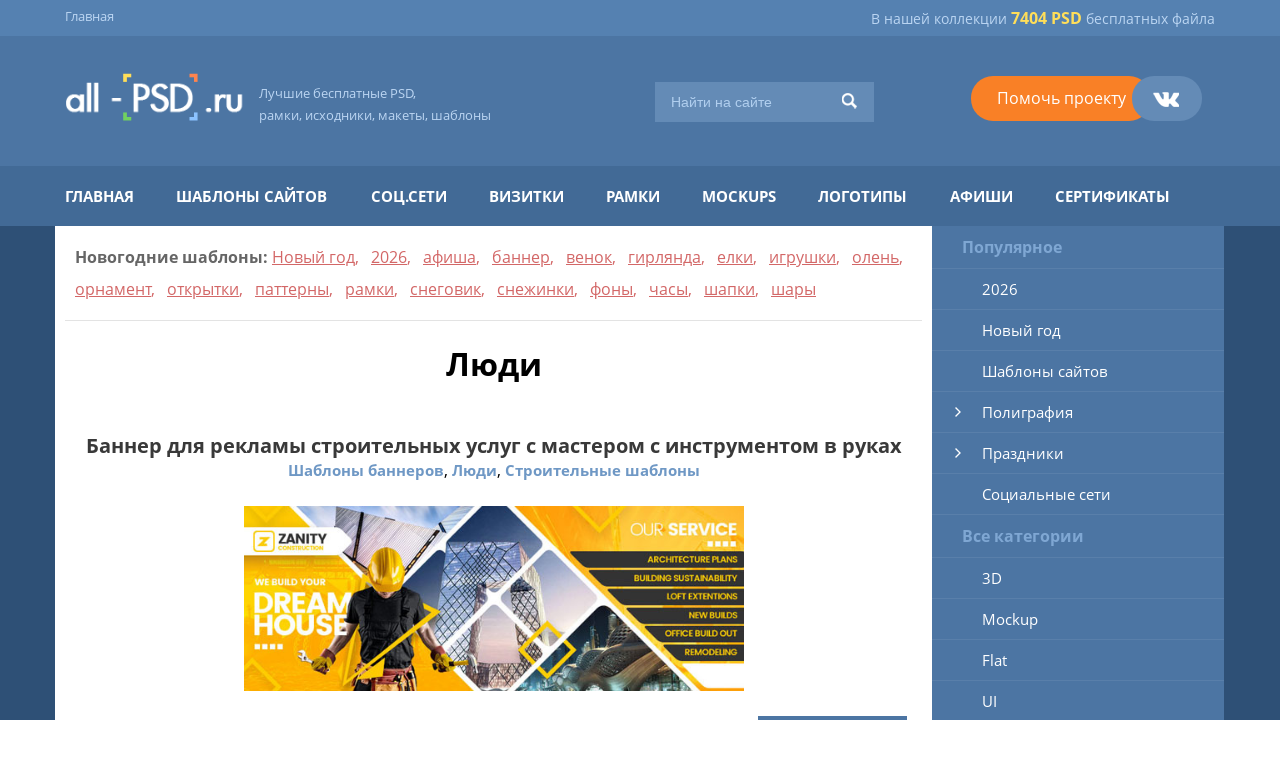

--- FILE ---
content_type: text/html; charset=cp1251
request_url: https://all-psd.ru/people/
body_size: 8573
content:
<!DOCTYPE html>
<head>
    <meta http-equiv="Content-Type" content="text/html; charset=windows-1251" />
<title>Люди &raquo; Скачать PSD бесплатно. Шаблоны, исходники, шаблоны сайтов, иконки, клипарты, руководства Photoshop. PSD</title>
<meta name="description" content="Скачать PSD шаблоны бесплатно. Исходники, рамки, шаблоны сайтов, баннеры, клипарты,  макеты." />
<meta name="keywords" content="psd, шаблоны, исходники, скачать, бесплатно, баннеры, шапки сайта, рамки, шаблоны сайта" />
<link rel="search" type="application/opensearchdescription+xml" href="http://all-psd.ru/engine/opensearch.php" title="Скачать PSD бесплатно. Шаблоны, исходники, шаблоны сайтов, иконки, клипарты, руководства Photoshop." />
<link rel="alternate" type="application/rss+xml" title="Люди &raquo; Скачать PSD бесплатно. Шаблоны, исходники, шаблоны сайтов, иконки, клипарты, руководства Photoshop." href="http://all-psd.ru/people/rss.xml" />
<script type="text/javascript" src="/engine/classes/js/jquery.js"></script>
<script type="text/javascript" src="/engine/classes/js/jqueryui.js"></script>
<script type="text/javascript" src="/engine/classes/js/dle_js.js"></script>
    <meta http-equiv="X-UA-Compatible" content="IE=edge">
    <meta name="viewport" content="width=device-width, initial-scale=1">

    <link href="/templates/allpsd/style_boot.css" rel="stylesheet">
    <link href="/templates/allpsd/style.css" rel="stylesheet">

	<script src="https://ajax.googleapis.com/ajax/libs/jquery/1.11.0/jquery.min.js"></script>


	<link  rel="shortcut icon" href="/templates/allpsd/images/favicon.png" />




<!-- Yandex.RTB -->
<script>window.yaContextCb=window.yaContextCb||[]</script>
<script src="https://yandex.ru/ads/system/context.js" async></script>


  </head>
<body>

    <input type="checkbox" id="nav-toggle" hidden>

    <nav class="nav visible_xxs visible_xs mobleftmenu">
    <label for="nav-toggle" class="nav-toggle" onclick></label>
        <h2 class="logo">
            <a href="/"><img src="/templates/allpsd/images/logo.png" alt="" border="0"></a>
        </h2>



	<ul class="cd-accordion-menu animated">

		<li class="no-children"><a href="/3d/">3D </a></li>
		<li class="no-children"><a href="/mockups/">Mockup </a></li>
		<li class="no-children"><a href="/flat/">Flat</a></li>
		<li class="no-children"><a href="/ui/">UI </a></li>

		<li class="has-children">
			<input type="checkbox" name ="group-m1" id="group-m1">
			<label for="group-m1"><a href="/auto/">Авто</a></label>
			<ul>

						<li class="menu-children"><a href="/auto/automobile/">Автомобили</a></li>
						<li class="menu-children"><a href="/auto/motocycle/">Мотоциклы</a></li>
						<li class="menu-children"><a href="/auto/auto-other/">Другое</a></li>

			</ul>
		</li>

		<li class="no-children"><a href="/ban/">Баннеры</a></li>
		<li class="no-children"><a href="/business/">Бизнес</a></li>

		<li class="has-children">
			<input type="checkbox" name ="group-m2" id="group-m2">
			<label for="group-m2"><a href="/web-elements/">Веб элементы</a></label>
			<ul>
							<li class="menu-children"><a href="/ban/" class="">Баннеры</a></li>
							<li class="menu-children"><a href="/web-elements/gallery/" class="">Галереи</a></li>
							<li class="menu-children"><a href="/web-elements/blocks/" class="">Блоки</a></li>
							<li class="menu-children"><a href="/web-elements/calendar/" class="">Календари</a></li>
							<li class="menu-children"><a href="/web-elements/buttons/" class="">Кнопки</a></li>
							<li class="menu-children"><a href="/web-elements/login/" class="">Логин</a></li>
							<li class="menu-children"><a href="/web-elements/menu/" class="">Меню</a></li>
							<li class="menu-children"><a href="/web-elements/stickers/" class="">Стикеры</a></li>
							<li class="menu-children"><a href="/web-elements/tables/" class="">Таблицы</a></li>
							<li class="menu-children"><a href="/web-elements/shadows/" class="">Тени</a></li>
			</ul>
		</li>


		<li class="has-children">
			<input type="checkbox" name ="group-m3" id="group-m3">
			<label for="group-m3"><a href="/children/">Детские</a></label>
			<ul>
							<li class="menu-children"><a href="/children/school/" class="">Школа</a></li>
							<li class="menu-children"><a href="/children/detskiy-sad/" class="">Детский сад</a></li>
							<li class="menu-children"><a href="/children/newborn/" class="">Новорожденные</a></li>
							<li class="menu-children"><a href="/children/children-different/" class="">Разное</a></li>
			</ul>
		</li>

		<li class="no-children"><a href="/other/">Другое</a></li>
		<li class="no-children"><a href="/animals/">Животные</a></li>
		<li class="no-children"><a href="/icons-set/">Иконки</a></li>

		<li class="has-children">
			<input type="checkbox" name ="group-m4" id="group-m4">
			<label for="group-m4"><a href="/interior/">Интерьер</a></label>
			<ul>

						<li class="menu-children"><a href="/interior/interior-design/">Дизайн</a></li>
						<li class="menu-children"><a href="/interior/interior-pictures/">Картины</a></li>
						<li class="menu-children"><a href="/interior/light/">Освещение</a></li>
						<li class="menu-children"><a href="/interior/interior-objects/">Предметы</a></li>

			</ul>
		</li>


		<li class="no-children"><a href="/cinema/">Кино</a></li>
		<li class="no-children"><a href="/communications/">Коммуникации</a></li>
		<li class="no-children"><a href="/beauty-and-health/">Красота и здоровье</a></li>

		<li class="has-children">
			<input type="checkbox" name ="group-m5" id="group-m5">
			<label for="group-m5"><a href="/kitchen/">Кухня, еда и напитки</a></label>
			<ul>
						<li class="menu-children"><a href="/kitchen/food/">Еда</a></li>
						<li class="menu-children"><a href="/kitchen/drink/">Напитки</a></li>
						<li class="menu-children"><a href="/kitchen/kitchen-things/">Оборудование</a></li>
			</ul>
		</li>


		<li class="no-children"><a href="/ribbons/">Ленты</a></li>
		<li class="no-children"><a href="/logos/">Логотипы</a></li>

		<li class="has-children">
			<input type="checkbox" name ="group-m6" id="group-m6">
			<label for="group-m6"><a href="/amateur/">Любительское</a></label>
			<ul>
						<li class="menu-children"><a href="/amateur/ramki/">Рамки</a></li>
						<li class="menu-children"><a href="/amateur/calendars/">Календари</a></li>
						<li class="menu-children"><a href="/amateur/cups/">Кружки</a></li>
						<li class="menu-children"><a href="/amateur/photomontage/">Фотомонтаж</a></li>
						<li class="menu-children"><a href="/amateur/diplomas-certificates/">Дипломы, сертификаты</a></li>
			</ul>
		</li>

		<li class="no-children"><a href="/people/">Люди</a></li>
		<li class="no-children"><a href="/music/">Музыка</a></li>
		<li class="no-children"><a href="/infographics/">Инфографика</a></li>
		<li class="no-children"><a href="/adv-outdoor/">Наружная реклама</a></li>
		<li class="no-children"><a href="/education/">Образование</a></li>
		<li class="no-children"><a href="/wear-shoes/">Одежда, обувь</a></li>
		<li class="no-children"><a href="/office/">Офисное</a></li>

		<li class="has-children">
			<input type="checkbox" name ="group-m7" id="group-m7">
			<label for="group-m7"><a href="/poligraphy/">Полиграфия</a></label>
			<ul>
							<li class="menu-children"><a href="/poligraphy/business_cards/" class="">Визитки</a></li>
							<li class="menu-children"><a href="/poligraphy/posters/" class="">Постеры</a></li>
							<li class="menu-children"><a href="/poligraphy/postcards/" class="">Открытки</a></li>
							<li class="menu-children"><a href="/poligraphy/booklets/" class="">Буклеты</a></li>
							<li class="menu-children"><a href="/poligraphy/pack/" class="">Упаковка</a></li>

			</ul>
		</li>

		<li class="has-children">
			<input type="checkbox" name ="group-m8" id="group-m8">
			<label for="group-m8"><a href="/prazdniki/">Праздники</a></label>
			<ul>
							<li class="menu-children"><a href="/prazdniki/happy-birthday/" class="">С днем рождения</a></li>
							<li class="menu-children"><a href="/prazdniki/noviy-god/" class="">Новый год и рождество</a></li>
							<li class="menu-children"><a href="/prazdniki/valentines-day/" class="">День св. Валентина</a></li>
							<li class="menu-children"><a href="/prazdniki/23-fevralya/" class="">23 февраля</a></li>
							<li class="menu-children"><a href="/prazdniki/8-marta/" class="">8 марта</a></li>
							<li class="menu-children"><a href="/prazdniki/saint-patricks-day/" class="">День святого Патрика</a></li>
							<li class="menu-children"><a href="/prazdniki/pasha/" class="">Пасха</a></li>
							<li class="menu-children"><a href="/prazdniki/9-may/" class="">9 мая</a></li>
							<li class="menu-children"><a href="/prazdniki/1-september/" class="">1 сентября</a></li>
							<li class="menu-children"><a href="/prazdniki/halloween/" class="">Halloween</a></li>
			</ul>
		</li>

		<li class="has-children">
			<input type="checkbox" name ="group-m9" id="group-m9">
			<label for="group-m9"><a href="/frames/">Рамки</a></label>
			<ul>
							<li class="menu-children"><a href="/frames/old-frames/" class="">Старинные</a></li>
			</ul>
		</li>

		<li class="no-children"><a href="/rastenia/">Растения</a></li>

		<li class="has-children">
			<input type="checkbox" name ="group-m10" id="group-m10">
			<label for="group-m10"><a href="/set/">Сборки</a></label>
			<ul>
							<li class="menu-children"><a href="/set/desktop/" class="">Рабочий стол</a></li>
			</ul>
		</li>

		<li class="has-children">
			<input type="checkbox" name ="group-m11" id="group-m11">
			<label for="group-m11"><a href="/wedding/">Свадебные</a></label>
			<ul>
							<li class="menu-children"><a href="/wedding/wedding-invitation/" class="">Свадебные приглашения</a></li>
							<li class="menu-children"><a href="/wedding/wedding-ramki/" class="">Свадебные рамки</a></li>
							<li class="menu-children"><a href="/wedding/wedding-disk/" class="">Обложки на диски</a></li>
							<li class="menu-children"><a href="/wedding/wedding-dress/" class="">Платья свадебные</a></li>
							<li class="menu-children"><a href="/wedding/wedding-wine/" class="">Cвадебное шампанское, вино</a></li>
			</ul>
		</li>

		<li class="no-children"><a href="/socials/">Социальные сети</a></li>
		<li class="no-children"><a href="/sport/">Спорт</a></li>
		<li class="no-children"><a href="/styles/">Стили</a></li>
		<li class="no-children"><a href="/text-styles/">Стили текста</a></li>
		<li class="no-children"><a href="/building/">Строительство</a></li>

		<li class="has-children">
			<input type="checkbox" name ="group-m12" id="group-m12">
			<label for="group-m12"><a href="/tech/">Техника</a></label>
			<ul>

						<li class="menu-children"><a href="/tech/video/">Видео</a></li>
						<li class="menu-children"><a href="/tech/games/">Игры</a></li>
						<li class="menu-children"><a href="/tech/complactation/">Комплектующие</a></li>
						<li class="menu-children"><a href="/tech/computer/">Компьютер</a></li>
						<li class="menu-children"><a href="/tech/mass-storage/">Носители информации</a></li>
						<li class="menu-children"><a href="/tech/phone/">Телефон</a></li>
						<li class="menu-children"><a href="/tech/photo/">Фото</a></li>
						<li class="menu-children"><a href="/tech/tech-other/">Другое</a></li>

			</ul>
		</li>

		<li class="no-children"><a href="/entertaiment/">Развлечения</a></li>
		<li class="no-children"><a href="/shopping/">Покупки, магазин</a></li>
		<li class="no-children"><a href="/nature/">Природа</a></li>
		<li class="no-children"><a href="/travel/">Путешествия</a></li>
		<li class="no-children"><a href="/backgrounds/">Фоны</a></li>
		<li class="no-children"><a href="/site-templates/">Шаблоны сайтов</a></li>



	</ul> <!-- cd-accordion-menu -->



    </nav>


<div class="container_fluid header_line1 hidden_xxs ">
	<div class="container header_line1">
	<div class="row">
 		<div class="col_lg_3 col_md_3 col_sm_4 hidden_xs hidden_xxs">
			<div class="header_menu1">
				<ul class="header_menu1_nav">
					<li><a href="">Главная</a></li>
<!--//					<li><a href="">Контакты</a></li>
					<li><a href="">Реклама</a></li>//-->
				</ul>
			</div>
 		</div>



 		<div class="col_lg_9 col_md_9 col_sm_8 col_xs_12 col_xxs_12"><div class="header_menu2">В нашей коллекции <span>7404 PSD</span> бесплатных файла</div></div>
	</div><!--//row//-->
	</div><!--//container//-->
</div><!--//container-fluid//-->


<div class="container_fluid header_line2">
	<div class="container">
	<div class="row">
 		<div class="col_lg_2 col_md_3 col_sm_6 col_xs_12 col_xxs_12 logo"><a href="/"><img src="/templates/allpsd/images/logo.png" alt="" border="0"></a></div>
 		<div class="col_lg_4 col_md_3 col_sm_6 col_xs_12 col_xxs_12 logo_zag"><a href="/">Лучшие бесплатные PSD,<br /> рамки, исходники, макеты, шаблоны</a></div>
 		<div class="col_lg_3 col_md_3 col_sm_6 col_xs_12 col_xxs_12 search">
<style>
.ya-site-form__submit {background:#356294; color:#9ec2e9}
#ya-site-form0 .ya-site-form__submit_type_image {
	background: url(/templates/allpsd/images/search_icon.png) #648bb6 no-repeat center center !important;
width: 50px;
height: 40px;
border: 0px;
margin: 0px 0 0 0;
}
.ya-site-form__search-input-layout-r {background:#648bb6 !important}
</style>

 			<div class="search_block" style="background:none;"><div class="search_block_1"><!--// <input name="search_text" value="" placeholder="Поиск по сайту"></div><div class="search_block_2"><input type="submit" value="">//-->

<div class="ya-site-form ya-site-form_inited_no" data-bem="{&quot;action&quot;:&quot;http://all-psd.ru/search_rezult.php&quot;,&quot;arrow&quot;:false,&quot;bg&quot;:&quot;transparent&quot;,&quot;fontsize&quot;:14,&quot;fg&quot;:&quot;#000000&quot;,&quot;language&quot;:&quot;ru&quot;,&quot;logo&quot;:&quot;rb&quot;,&quot;publicname&quot;:&quot;Поиск по all-psd.ru&quot;,&quot;suggest&quot;:true,&quot;target&quot;:&quot;_blank&quot;,&quot;tld&quot;:&quot;ru&quot;,&quot;type&quot;:3,&quot;usebigdictionary&quot;:false,&quot;searchid&quot;:2138223,&quot;input_fg&quot;:&quot;#ffffff&quot;,&quot;input_bg&quot;:&quot;#648bb6&quot;,&quot;input_fontStyle&quot;:&quot;normal&quot;,&quot;input_fontWeight&quot;:&quot;normal&quot;,&quot;input_placeholder&quot;:&quot;Найти на сайте&quot;,&quot;input_placeholderColor&quot;:&quot;#b0ceee&quot;,&quot;input_borderColor&quot;:&quot;#648bb6&quot;}"><form action="https://yandex.ru/search/site/" method="get" target="_blank" accept-charset="utf-8"><input type="hidden" name="searchid" value="2138223"/><input type="hidden" name="l10n" value="ru"/><input type="hidden" name="reqenc" value=""/><input type="search" name="text" value=""/><input type="submit" value="Найти"/></form></div><style type="text/css">.ya-page_js_yes .ya-site-form_inited_no { display: none; }</style><script type="text/javascript">(function(w,d,c){var s=d.createElement('script'),h=d.getElementsByTagName('script')[0],e=d.documentElement;if((' '+e.className+' ').indexOf(' ya-page_js_yes ')===-1){e.className+=' ya-page_js_yes';}s.type='text/javascript';s.async=true;s.charset='utf-8';s.src=(d.location.protocol==='https:'?'https:':'http:')+'//site.yandex.net/v2.0/js/all.js';h.parentNode.insertBefore(s,h);(w[c]||(w[c]=[])).push(function(){Ya.Site.Form.init()})})(window,document,'yandex_site_callbacks');</script>


 			</div></div>
 		</div>
 		<div class="col_lg_3 col_md_3 col_sm_6 col_xs_12 col_xxs_12 social">
 			<div class="social_block">
	 			<div class="social_item social_don"><a href="https://www.donationalerts.com/r/sdfc" target="_blank">Помочь проекту</a></div>
	 			<div class="social_item social_item_vk"><a href="https://vk.com/allpsdru"></a></div>

<!--//	 			<div class="social_item social_item_tw"><a href="https://twitter.com/allpsd" target="_blank"></a></div>//-->
 			</div>
 		</div>
	</div><!--//row//-->
	</div><!--//container//-->
</div><!--//container-fluid//-->


<div class="container_fluid header_line3 hidden_xxs hidden_xs">
	<div class="container">
	<div class="row">
 		<div class="col_lg_12 col_md_12 col_sm_12">
			<div class="header_menu3">
				<ul class="header_menu3_nav">
					<li><a href="/">Главная</a></li>
					<li><a href="/site-templates/" alt="Шаблоны сайтов, макеты сайтов" title="Шаблоны сайтов">Шаблоны сайтов</a></li>
					<li><a href="/socials/" alt="Шаблоны для instagramm, facebook, twitter" title="Шаблоны для instagramm, facebook, twitter">Соц.сети</a></li>
					<li><a href="/poligraphy/business_cards/" alt="Визитки" title="Визитки">Визитки</a></li>
					<li><a href="/frames/" alt="Рамки" title="Рамки">Рамки</a></li>
					<li><a href="/mockups/" alt="Mockup, мокапы" title="Mockup, мокапы">Mockups</a></li>
					<li><a href="/logos/" alt="Логотипы, logos" title="Логотипы">Логотипы</a></li>
					<li><a href="/poligraphy/posters/" alt="Афиши, постеры, плакаты, флаеры" title="Афиши, постеры, плакаты, флаеры">Афиши</a></li>
					<li><a href="/amateur/diplomas-certificates/" alt="Сертификаты, грамоты, скидки" title="Сертификаты, грамоты, скидки">Сертификаты</a></li>

				</ul>
			</div>
 		</div>
	</div><!--//row//-->
	</div><!--//container//-->
</div><!--//container-fluid//-->


<div class="container_fluid main_content_bg">
	<div class="container main_content nopadding">
	<div class="row main_content_t">
 		<div class="col_lg_9 col_md_9 col_sm_8 left_column">

<style>
.popular_block {border-bottom: 1px solid #e3e3e3; padding:15px 10px 15px 10px;color:#d36767; font-size:16px; line-height:2}
.popular_block strong {color:#666666; font-family:Open Sans;  font-weight:bold;}
.popular_block a {color:#d36767;text-decoration:underline;}
.popular_block a:hover {text-decoration:none;}
</style>


<div class="popular_block">
<!--//<strong>Популярные шаблоны:</strong>//-->
<!--//			<a href="https://all-psd.ru/cat/chernaja-pjatnica/" title="Макеты на Halloween">Черная пятница</a>&nbsp;&nbsp;//-->
			<strong>Новогодние шаблоны:</strong>
			<a href="https://all-psd.ru/prazdniki/noviy-god/" title="Макеты на Halloween">Новый год</a>,&nbsp;&nbsp;
			<a href="https://all-psd.ru/cat/2026/" title="Макеты на Halloween">2026</a>,&nbsp;&nbsp;
			<a href="https://all-psd.ru/new-year-afisha/" title="Новогодние афиши">афиша</a>,&nbsp;&nbsp;
			<a href="https://all-psd.ru/new-year-banner/" title="Новогодние баннеры">баннер</a>,&nbsp;&nbsp;
			<a href="https://all-psd.ru/new-year-venok/" title="Новогодние венки">венок</a>,&nbsp;&nbsp;
			<a href="https://all-psd.ru/new-year-girlyanda/" title="Новогодние гирлянды">гирлянда</a>,&nbsp;&nbsp;
			<a href="https://all-psd.ru/new-year-tree/" title="Новогодние елки">елки</a>,&nbsp;&nbsp;
			<a href="https://all-psd.ru/new-year-toys/" title="Новогодние игрушки">игрушки</a>,&nbsp;&nbsp;
			<a href="https://all-psd.ru/new-year-olen/" title="Новогодний олень">олень</a>,&nbsp;&nbsp;
			<a href="https://all-psd.ru/new-year-ornament/" title="Новогодние орнаменты">орнамент</a>,&nbsp;&nbsp;
			<a href="https://all-psd.ru/new-year-otkrytka/" title="Новогодние открытки">открытки</a>,&nbsp;&nbsp;
			<a href="https://all-psd.ru/new-year-pattern/" title="Новогодние паттерны">паттерны</a>,&nbsp;&nbsp;
			<a href="https://all-psd.ru/new-year-ramka/" title="Новогодние рамки">рамки</a>,&nbsp;&nbsp;
			<a href="https://all-psd.ru/new-year-snegovik/" title="Снеговики">снеговик</a>,&nbsp;&nbsp;
			<a href="https://all-psd.ru/new-year-snowflakes/" title="Новогодние снежинки">снежинки</a>,&nbsp;&nbsp;
			<a href="https://all-psd.ru/new-year-bg/" title="Новогодние фоны">фоны</a>,&nbsp;&nbsp;
			<a href="https://all-psd.ru/new-year-clock/" title="Новогодние часы">часы</a>,&nbsp;&nbsp;
			<a href="https://all-psd.ru/new-year-hat/" title="Новогодние шапки">шапки</a>,&nbsp;&nbsp;
			<a href="https://all-psd.ru/new-year-ball/" title="Новогодние шары">шары</a>


















			</div>



<div align="center"><h1>Люди</h1></div>

				<div id='dle-content'>

<!-- Yandex.RTB -->
<script>window.yaContextCb=window.yaContextCb||[]</script>
<script src="https://yandex.ru/ads/system/context.js" async></script>

<!-- Yandex.RTB R-A-1600068-1 -->
<div id="yandex_rtb_R-A-1600068-1"></div>
<script>window.yaContextCb.push(()=>{
  Ya.Context.AdvManager.render({
    renderTo: 'yandex_rtb_R-A-1600068-1',
    blockId: 'R-A-1600068-1'
  })
})</script>


			

			<div class="psd_item">
				<div class="psd_item_zag">
					<a href="http://all-psd.ru/ban/6506-banner_dlya_reklami_stroitelnih_uslug_s_masterom_s_instrumentom_v_rukah.html" class="name">Баннер для рекламы строительных услуг с мастером с инструментом в руках</a><br />
					<span class="cat"><a href="http://all-psd.ru/ban/">Шаблоны баннеров</a>, <a href="http://all-psd.ru/people/">Люди</a>, <a href="http://all-psd.ru/building/">Строительные шаблоны</a></span>

					</div>
				<div class="psd_item_img">

<div id="news-id-6506" style="display:inline;">
<div align='center'>
<!--dle_image_begin:https://all-psd.ru/uploads/posts/4/07504.jpg|-->
<img src='https://all-psd.ru/uploads/posts/4/07504.jpg' alt='Баннер для рекламы строительных услуг с мастером с инструментом в руках' title='Баннер для рекламы строительных услуг с мастером с инструментом в руках'  />
<!--dle_image_end--></div></div>
				</div>
				<div class="psd_item_info">
					<div class="psd_item_info1">21-11-2024, 17:30 | Просмотров: 480</div>
					<div class="psd_item_info2"><a href="http://all-psd.ru/ban/6506-banner_dlya_reklami_stroitelnih_uslug_s_masterom_s_instrumentom_v_rukah.html" class="more">Подробнее</a></div>
				</div><div class="clr"></div>
			</div>

			<div class="psd_item">
				<div class="psd_item_zag">
					<a href="http://all-psd.ru/auto/6505-banner_dlya_reklami_taksi_biznes_klassa.html" class="name">Баннер для рекламы такси бизнес класса</a><br />
					<span class="cat"><a href="http://all-psd.ru/auto/">Шаблоны авто</a>, <a href="http://all-psd.ru/auto/auto-other/">Другое</a>, <a href="http://all-psd.ru/auto/automobile/">Шаблоны автомобилей</a>, <a href="http://all-psd.ru/ban/">Шаблоны баннеров</a>, <a href="http://all-psd.ru/people/">Люди</a></span>

					</div>
				<div class="psd_item_img">

<div id="news-id-6505" style="display:inline;">
<div align='center'>
<!--dle_image_begin:https://all-psd.ru/uploads/posts/4/07503.jpg|-->
<img src='https://all-psd.ru/uploads/posts/4/07503.jpg' alt='Баннер для рекламы такси бизнес класса' title='Баннер для рекламы такси бизнес класса'  />
<!--dle_image_end--></div></div>
				</div>
				<div class="psd_item_info">
					<div class="psd_item_info1">21-11-2024, 17:28 | Просмотров: 453</div>
					<div class="psd_item_info2"><a href="http://all-psd.ru/auto/6505-banner_dlya_reklami_taksi_biznes_klassa.html" class="more">Подробнее</a></div>
				</div><div class="clr"></div>
			</div>

			<div class="psd_item">
				<div class="psd_item_zag">
					<a href="http://all-psd.ru/ban/6454-banner_dlya_reklami_kliningovogo_servisa_s_devushkoy_na_sinem_fone.html" class="name">Баннер для рекламы клинингового сервиса с девушкой на синем фоне</a><br />
					<span class="cat"><a href="http://all-psd.ru/ban/">Шаблоны баннеров</a>, <a href="http://all-psd.ru/people/">Люди</a></span>

					</div>
				<div class="psd_item_img">

<div id="news-id-6454" style="display:inline;">
<div align='center'>
<!--dle_image_begin:https://all-psd.ru/uploads/posts/4/07452.jpg|-->
<img src='https://all-psd.ru/uploads/posts/4/07452.jpg' alt='Баннер для рекламы клинингового сервиса с девушкой на синем фоне' title='Баннер для рекламы клинингового сервиса с девушкой на синем фоне'  />
<!--dle_image_end--></div></div>
				</div>
				<div class="psd_item_info">
					<div class="psd_item_info1">20-11-2024, 13:58 | Просмотров: 293</div>
					<div class="psd_item_info2"><a href="http://all-psd.ru/ban/6454-banner_dlya_reklami_kliningovogo_servisa_s_devushkoy_na_sinem_fone.html" class="more">Подробнее</a></div>
				</div><div class="clr"></div>
			</div>

			<div class="psd_item">
				<div class="psd_item_zag">
					<a href="http://all-psd.ru/other/1223-krasnoe_serdtse.html" class="name">Красное сердце</a><br />
					<span class="cat"><a href="http://all-psd.ru/other/">Другое</a>, <a href="http://all-psd.ru/people/">Люди</a></span>

					</div>
				<div class="psd_item_img">

<div id="news-id-1223" style="display:inline;">
<div align='center'>
<!--dle_image_begin:https://all-psd.ru/uploads/posts/01-11-2012/01669.jpg|-->
<img src='https://all-psd.ru/uploads/posts/01-11-2012/01669.jpg' alt='Красное сердце' title='Красное сердце'  />
<!--dle_image_end--></div></div>
				</div>
				<div class="psd_item_info">
					<div class="psd_item_info1">20-01-2023, 10:53 | Просмотров: 3515</div>
					<div class="psd_item_info2"><a href="http://all-psd.ru/other/1223-krasnoe_serdtse.html" class="more">Подробнее</a></div>
				</div><div class="clr"></div>
			</div></div>


 		</div>

 		<div class="col_lg_3 col_md_4 col_sm_5 hidden_xxs hidden_xs right_menu_column nopadding">
			<div class="right_menu">



	<ul class="cd-accordion-menu animated">


<!--///***********************************************//-->


		<li class="no-children"><span>Популярное</span></li>


		<li class="no-children"><a href="/cat/2026/">2026</a></li>
		<li class="no-children"><a href="/prazdniki/noviy-god/">Новый год</a></li>
		<li class="no-children"><a href="/site-templates/">Шаблоны сайтов</a></li>

		<li class="has-children">
			<input type="checkbox" name ="group-77" id="group-77">
			<label for="group-77"><a href="/poligraphy/">Полиграфия</a></label>
			<ul>
							<li class="menu-children"><a href="/poligraphy/business_cards/" class="">Визитки</a></li>
							<li class="menu-children"><a href="/poligraphy/posters/" class="">Постеры</a></li>
							<li class="menu-children"><a href="/poligraphy/postcards/" class="">Открытки</a></li>
							<li class="menu-children"><a href="/poligraphy/booklets/" class="">Буклеты</a></li>
							<li class="menu-children"><a href="/poligraphy/pack/" class="">Упаковка</a></li>

			</ul>
		</li>

		<li class="has-children">
			<input type="checkbox" name ="group-88" id="group-88">
			<label for="group-88"><a href="/prazdniki/">Праздники</a></label>
			<ul>
							<li class="menu-children"><a href="/prazdniki/happy-birthday/" class="">С днем рождения</a></li>
							<li class="menu-children"><a href="/prazdniki/noviy-god/" class="">Новый год и рождество</a></li>
							<li class="menu-children"><a href="/prazdniki/valentines-day/" class="">День св. Валентина</a></li>
							<li class="menu-children"><a href="/prazdniki/23-fevralya/" class="">23 февраля</a></li>
							<li class="menu-children"><a href="/prazdniki/8-marta/" class="">8 марта</a></li>
							<li class="menu-children"><a href="/prazdniki/saint-patricks-day/" class="">День святого Патрика</a></li>
							<li class="menu-children"><a href="/prazdniki/pasha/" class="">Пасха</a></li>
							<li class="menu-children"><a href="/prazdniki/9-may/" class="">9 мая</a></li>
							<li class="menu-children"><a href="/prazdniki/1-september/" class="">1 сентября</a></li>
							<li class="menu-children"><a href="/prazdniki/halloween/" class="">Halloween</a></li>
			</ul>
		</li>

		<li class="no-children"><a href="/socials/">Социальные сети</a></li>


<!--///***********************************************//-->


		<li class="no-children"><span>Все категории</span></li>

		<li class="no-children"><a href="/3d/">3D </a></li>
		<li class="no-children"><a href="/mockups/">Mockup </a></li>
		<li class="no-children"><a href="/flat/">Flat</a></li>
		<li class="no-children"><a href="/ui/">UI </a></li>

		<li class="has-children">
			<input type="checkbox" name ="group-1" id="group-1">
			<label for="group-1"><a href="/auto/">Авто</a></label>
			<ul>

						<li class="menu-children"><a href="/auto/automobile/">Автомобили</a></li>
						<li class="menu-children"><a href="/auto/motocycle/">Мотоциклы</a></li>
						<li class="menu-children"><a href="/auto/auto-other/">Другое</a></li>

			</ul>
		</li>

		<li class="no-children"><a href="/ban/">Баннеры</a></li>
		<li class="no-children"><a href="/business/">Бизнес</a></li>

		<li class="has-children">
			<input type="checkbox" name ="group-2" id="group-2">
			<label for="group-2"><a href="/web-elements/">Веб элементы</a></label>
			<ul>
							<li class="menu-children"><a href="/ban/" class="">Баннеры</a></li>
							<li class="menu-children"><a href="/web-elements/gallery/" class="">Галереи</a></li>
							<li class="menu-children"><a href="/web-elements/blocks/" class="">Блоки</a></li>
							<li class="menu-children"><a href="/web-elements/calendar/" class="">Календари</a></li>
							<li class="menu-children"><a href="/web-elements/buttons/" class="">Кнопки</a></li>
							<li class="menu-children"><a href="/web-elements/login/" class="">Логин</a></li>
							<li class="menu-children"><a href="/web-elements/menu/" class="">Меню</a></li>
							<li class="menu-children"><a href="/web-elements/stickers/" class="">Стикеры</a></li>
							<li class="menu-children"><a href="/web-elements/tables/" class="">Таблицы</a></li>
							<li class="menu-children"><a href="/web-elements/shadows/" class="">Тени</a></li>
			</ul>
		</li>


		<li class="has-children">
			<input type="checkbox" name ="group-3" id="group-3">
			<label for="group-3"><a href="/children/">Детские</a></label>
			<ul>
							<li class="menu-children"><a href="/children/school/" class="">Школа</a></li>
							<li class="menu-children"><a href="/children/detskiy-sad/" class="">Детский сад</a></li>
							<li class="menu-children"><a href="/children/newborn/" class="">Новорожденные</a></li>
							<li class="menu-children"><a href="/children/children-different/" class="">Разное</a></li>
			</ul>
		</li>

		<li class="no-children"><a href="/other/">Другое</a></li>
		<li class="no-children"><a href="/animals/">Животные</a></li>
		<li class="no-children"><a href="/icons-set/">Иконки</a></li>

		<li class="has-children">
			<input type="checkbox" name ="group-4" id="group-4">
			<label for="group-4"><a href="/interior/">Интерьер</a></label>
			<ul>

						<li class="menu-children"><a href="/interior/interior-design/">Дизайн</a></li>
						<li class="menu-children"><a href="/interior/interior-pictures/">Картины</a></li>
						<li class="menu-children"><a href="/interior/light/">Освещение</a></li>
						<li class="menu-children"><a href="/interior/interior-objects/">Предметы</a></li>

			</ul>
		</li>


		<li class="no-children"><a href="/cinema/">Кино</a></li>
		<li class="no-children"><a href="/communications/">Коммуникации</a></li>
		<li class="no-children"><a href="/beauty-and-health/">Красота и здоровье</a></li>

		<li class="has-children">
			<input type="checkbox" name ="group-5" id="group-5">
			<label for="group-5"><a href="/kitchen/">Кухня, еда и напитки</a></label>
			<ul>
						<li class="menu-children"><a href="/kitchen/food/">Еда</a></li>
						<li class="menu-children"><a href="/kitchen/drink/">Напитки</a></li>
						<li class="menu-children"><a href="/kitchen/kitchen-things/">Оборудование</a></li>
			</ul>
		</li>


		<li class="no-children"><a href="/ribbons/">Ленты</a></li>
		<li class="no-children"><a href="/logos/">Логотипы</a></li>

		<li class="has-children">
			<input type="checkbox" name ="group-6" id="group-6">
			<label for="group-6"><a href="/amateur/">Любительское</a></label>
			<ul>
						<li class="menu-children"><a href="/amateur/ramki/">Рамки</a></li>
						<li class="menu-children"><a href="/amateur/calendars/">Календари</a></li>
						<li class="menu-children"><a href="/amateur/cups/">Кружки</a></li>
						<li class="menu-children"><a href="/amateur/photomontage/">Фотомонтаж</a></li>
						<li class="menu-children"><a href="/amateur/diplomas-certificates/">Дипломы, сертификаты</a></li>
			</ul>
		</li>

		<li class="no-children"><a href="/people/">Люди</a></li>
		<li class="no-children"><a href="/music/">Музыка</a></li>
		<li class="no-children"><a href="/infographics/">Инфографика</a></li>
		<li class="no-children"><a href="/adv-outdoor/">Наружная реклама</a></li>
		<li class="no-children"><a href="/education/">Образование</a></li>
		<li class="no-children"><a href="/wear-shoes/">Одежда, обувь</a></li>
		<li class="no-children"><a href="/office/">Офисное</a></li>

		<li class="has-children">
			<input type="checkbox" name ="group-7" id="group-7">
			<label for="group-7"><a href="/poligraphy/">Полиграфия</a></label>
			<ul>
							<li class="menu-children"><a href="/poligraphy/business_cards/" class="">Визитки</a></li>
							<li class="menu-children"><a href="/poligraphy/posters/" class="">Постеры</a></li>
							<li class="menu-children"><a href="/poligraphy/postcards/" class="">Открытки</a></li>
							<li class="menu-children"><a href="/poligraphy/booklets/" class="">Буклеты</a></li>
							<li class="menu-children"><a href="/poligraphy/pack/" class="">Упаковка</a></li>

			</ul>
		</li>

		<li class="has-children">
			<input type="checkbox" name ="group-8" id="group-8">
			<label for="group-8"><a href="/prazdniki/">Праздники</a></label>
			<ul>
							<li class="menu-children"><a href="/prazdniki/happy-birthday/" class="">С днем рождения</a></li>
							<li class="menu-children"><a href="/prazdniki/noviy-god/" class="">Новый год и рождество</a></li>
							<li class="menu-children"><a href="/prazdniki/valentines-day/" class="">День св. Валентина</a></li>
							<li class="menu-children"><a href="/prazdniki/23-fevralya/" class="">23 февраля</a></li>
							<li class="menu-children"><a href="/prazdniki/8-marta/" class="">8 марта</a></li>
							<li class="menu-children"><a href="/prazdniki/saint-patricks-day/" class="">День святого Патрика</a></li>
							<li class="menu-children"><a href="/prazdniki/pasha/" class="">Пасха</a></li>
							<li class="menu-children"><a href="/prazdniki/9-may/" class="">9 мая</a></li>
							<li class="menu-children"><a href="/prazdniki/1-september/" class="">1 сентября</a></li>
							<li class="menu-children"><a href="/prazdniki/halloween/" class="">Halloween</a></li>
			</ul>
		</li>

		<li class="has-children">
			<input type="checkbox" name ="group-9" id="group-9">
			<label for="group-9"><a href="/frames/">Рамки</a></label>
			<ul>
							<li class="menu-children"><a href="/frames/old-frames/" class="">Старинные</a></li>
			</ul>
		</li>

		<li class="no-children"><a href="/rastenia/">Растения</a></li>

		<li class="has-children">
			<input type="checkbox" name ="group-10" id="group-10">
			<label for="group-10"><a href="/set/">Сборки</a></label>
			<ul>
							<li class="menu-children"><a href="/set/desktop/" class="">Рабочий стол</a></li>
			</ul>
		</li>

		<li class="has-children">
			<input type="checkbox" name ="group-11" id="group-11">
			<label for="group-11"><a href="/wedding/">Свадебные</a></label>
			<ul>
							<li class="menu-children"><a href="/wedding/wedding-invitation/" class="">Свадебные приглашения</a></li>
							<li class="menu-children"><a href="/wedding/wedding-ramki/" class="">Свадебные рамки</a></li>
							<li class="menu-children"><a href="/wedding/wedding-disk/" class="">Обложки на диски</a></li>
							<li class="menu-children"><a href="/wedding/wedding-dress/" class="">Платья свадебные</a></li>
							<li class="menu-children"><a href="/wedding/wedding-wine/" class="">Cвадебное шампанское, вино</a></li>
			</ul>
		</li>

		<li class="no-children"><a href="/socials/">Социальные сети</a></li>
		<li class="no-children"><a href="/sport/">Спорт</a></li>
		<li class="no-children"><a href="/styles/">Стили</a></li>
		<li class="no-children"><a href="/text-styles/">Стили текста</a></li>
		<li class="no-children"><a href="/building/">Строительство</a></li>

		<li class="has-children">
			<input type="checkbox" name ="group-12" id="group-12">
			<label for="group-12"><a href="/tech/">Техника</a></label>
			<ul>

						<li class="menu-children"><a href="/tech/video/">Видео</a></li>
						<li class="menu-children"><a href="/tech/games/">Игры</a></li>
						<li class="menu-children"><a href="/tech/complactation/">Комплектующие</a></li>
						<li class="menu-children"><a href="/tech/computer/">Компьютер</a></li>
						<li class="menu-children"><a href="/tech/mass-storage/">Носители информации</a></li>
						<li class="menu-children"><a href="/tech/phone/">Телефон</a></li>
						<li class="menu-children"><a href="/tech/photo/">Фото</a></li>
						<li class="menu-children"><a href="/tech/tech-other/">Другое</a></li>

			</ul>
		</li>

		<li class="no-children"><a href="/entertaiment/">Развлечения</a></li>
		<li class="no-children"><a href="/shopping/">Покупки, магазин</a></li>
		<li class="no-children"><a href="/nature/">Природа</a></li>
		<li class="no-children"><a href="/travel/">Путешествия</a></li>
		<li class="no-children"><a href="/backgrounds/">Фоны</a></li>
		<li class="no-children"><a href="/site-templates/">Шаблоны сайтов</a></li>



	</ul> <!-- cd-accordion-menu -->





			</div>


<script type="text/javascript" src="/engine/classes/js/jquery.hcsticky-min.js"></script>
<script type="text/javascript">
        jQuery(document).ready(function() {
    	jQuery('#float-block').hcSticky({
        top: 10,
        bottomEnd: 5,
        noContainer: true
    });
});
</script>


<div  id="float-block" class="float-block"  style="margin-top:30px;text-align:center;min-height:500px;" >




<!-- Yandex.RTB R-A-1600068-2 -->
<div id="yandex_rtb_R-A-1600068-2"></div>
<script>window.yaContextCb.push(()=>{
  Ya.Context.AdvManager.render({
    renderTo: 'yandex_rtb_R-A-1600068-2',
    blockId: 'R-A-1600068-2'
  })
})</script>



</div>







 		</div>
	</div><!--//row//-->
	</div><!--//container//-->
</div><!--//container-fluid//-->




<div class="container_fluid footer_line1 ">
	<div class="container footer_line1_in">
	<div class="row">

 		<div class="col_lg_9 col_md_12 col_sm_12">
			<div class="footer_line1_b1"><span>Есть чем поделиться?</span> Пришлите нам свои PSD для размещения на нашем сайте, авторство будет указано</div>
			<div class="footer_line1_b2"><a href="" class="more_white">Подробнее</a></div>
 		</div>

 		<div class="col_lg_3 col_md_12 col_sm_12"></div>


	</div><!--//row//-->
	</div><!--//container//-->
</div><!--//container-fluid//-->



<div class="container_fluid footer_line2">
	<div class="container footer_line2_in">
	<div class="row">


 		<div class="col_lg_2 col_md_0 col_sm_0 col_xs_0 col_xxs_0 logo"><a href="/"><img src="/templates/allpsd/images/logo.png" alt="" border="0"></a></div>
 		<div class="col_lg_4 col_md_0 col_sm_0 col_xs_0 col_xxs_0 logo_zag"><a href="/">Лучшие бесплатные PSD,<br /> рамки, исходники, макеты, шаблоны</a></div>

 		<div class="col_lg_6 col_md_0 col_sm_0 col_xs_0 col_xxs_0"></div>

	</div><!--//row//-->
	</div><!--//container//-->
</div><!--//container-fluid//-->

<div class="container_fluid footer_line3">
	<div class="container footer_line3">
	<div class="row">
 		<div class="col_lg_12 col_md_12 col_sm_12">
			<div class="footer_menu3">
				<ul class="footer_menu3_nav">
					<li><span>Все сайты проекта:</span></li>
					<li><a href="https://all-psd.ru/">PSD шаблоны</a></li>
					<li><a href="https://all-vector.ru/" target="_blanc">Векторные шаблоны</a></li>
					<li><a href="" target="_blanc">Логотипы</a></li>
					<li><a href="https://goalist.ru/" target="_blanc">Чек-листы</a></li>
				</ul>
			</div>
 		</div>
	</div><!--//row//-->
	</div><!--//container//-->
</div><!--//container-fluid//-->







<script src="/templates/allpsd/js/main.js"></script> <!-- menu  -->



<script>
  (function(i,s,o,g,r,a,m){i['GoogleAnalyticsObject']=r;i[r]=i[r]||function(){
  (i[r].q=i[r].q||[]).push(arguments)},i[r].l=1*new Date();a=s.createElement(o),
  m=s.getElementsByTagName(o)[0];a.async=1;a.src=g;m.parentNode.insertBefore(a,m)
  })(window,document,'script','//www.google-analytics.com/analytics.js','ga');

  ga('create', 'UA-59698916-1', 'auto');
  ga('send', 'pageview');

</script>





<!-- Yandex.Metrika counter -->
<script type="text/javascript" >
   (function(m,e,t,r,i,k,a){m[i]=m[i]||function(){(m[i].a=m[i].a||[]).push(arguments)};
   m[i].l=1*new Date();
   for (var j = 0; j < document.scripts.length; j++) {if (document.scripts[j].src === r) { return; }}
   k=e.createElement(t),a=e.getElementsByTagName(t)[0],k.async=1,k.src=r,a.parentNode.insertBefore(k,a)})
   (window, document, "script", "https://mc.yandex.ru/metrika/tag.js", "ym");

   ym(11293435, "init", {
        clickmap:true,
        trackLinks:true,
        accurateTrackBounce:true,
        webvisor:true
   });
</script>
<noscript><div><img src="https://mc.yandex.ru/watch/11293435" style="position:absolute; left:-9999px;" alt="" /></div></noscript>
<!-- /Yandex.Metrika counter -->






</body>

</html>



<!--//**************************************************************************//-->

